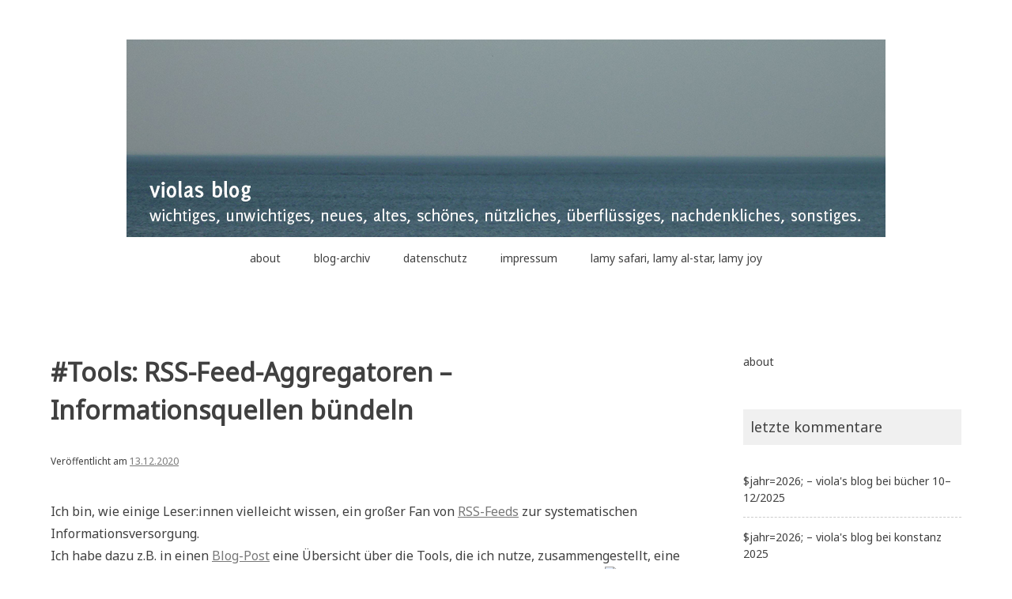

--- FILE ---
content_type: text/html; charset=UTF-8
request_url: https://www.x-v-x.de/blog/?p=11789
body_size: 46323
content:
<!doctype html>
<html lang="de">
<head>
	<meta charset="UTF-8">
	<meta name="viewport" content="width=device-width, initial-scale=1">
	<link rel="profile" href="http://gmpg.org/xfn/11">

	<title>#Tools: RSS-Feed-Aggregatoren – Informationsquellen bündeln &#8211; viola&#039;s blog</title>
<meta name='robots' content='max-image-preview:large' />
<link rel='dns-prefetch' href='//fonts.googleapis.com' />
<link rel="alternate" type="application/rss+xml" title="viola&#039;s blog &raquo; Feed" href="https://www.x-v-x.de/blog/?feed=rss2" />
<link rel="alternate" type="application/rss+xml" title="viola&#039;s blog &raquo; Kommentar-Feed" href="https://www.x-v-x.de/blog/?feed=comments-rss2" />
<link rel="alternate" type="application/rss+xml" title="viola&#039;s blog &raquo; #Tools: RSS-Feed-Aggregatoren – Informationsquellen bündeln-Kommentar-Feed" href="https://www.x-v-x.de/blog/?feed=rss2&#038;p=11789" />
<link rel="alternate" title="oEmbed (JSON)" type="application/json+oembed" href="https://www.x-v-x.de/blog/index.php?rest_route=%2Foembed%2F1.0%2Fembed&#038;url=https%3A%2F%2Fwww.x-v-x.de%2Fblog%2F%3Fp%3D11789" />
<link rel="alternate" title="oEmbed (XML)" type="text/xml+oembed" href="https://www.x-v-x.de/blog/index.php?rest_route=%2Foembed%2F1.0%2Fembed&#038;url=https%3A%2F%2Fwww.x-v-x.de%2Fblog%2F%3Fp%3D11789&#038;format=xml" />
<style id='wp-img-auto-sizes-contain-inline-css' type='text/css'>
img:is([sizes=auto i],[sizes^="auto," i]){contain-intrinsic-size:3000px 1500px}
/*# sourceURL=wp-img-auto-sizes-contain-inline-css */
</style>
<style id='wp-emoji-styles-inline-css' type='text/css'>

	img.wp-smiley, img.emoji {
		display: inline !important;
		border: none !important;
		box-shadow: none !important;
		height: 1em !important;
		width: 1em !important;
		margin: 0 0.07em !important;
		vertical-align: -0.1em !important;
		background: none !important;
		padding: 0 !important;
	}
/*# sourceURL=wp-emoji-styles-inline-css */
</style>
<style id='wp-block-library-inline-css' type='text/css'>
:root{--wp-block-synced-color:#7a00df;--wp-block-synced-color--rgb:122,0,223;--wp-bound-block-color:var(--wp-block-synced-color);--wp-editor-canvas-background:#ddd;--wp-admin-theme-color:#007cba;--wp-admin-theme-color--rgb:0,124,186;--wp-admin-theme-color-darker-10:#006ba1;--wp-admin-theme-color-darker-10--rgb:0,107,160.5;--wp-admin-theme-color-darker-20:#005a87;--wp-admin-theme-color-darker-20--rgb:0,90,135;--wp-admin-border-width-focus:2px}@media (min-resolution:192dpi){:root{--wp-admin-border-width-focus:1.5px}}.wp-element-button{cursor:pointer}:root .has-very-light-gray-background-color{background-color:#eee}:root .has-very-dark-gray-background-color{background-color:#313131}:root .has-very-light-gray-color{color:#eee}:root .has-very-dark-gray-color{color:#313131}:root .has-vivid-green-cyan-to-vivid-cyan-blue-gradient-background{background:linear-gradient(135deg,#00d084,#0693e3)}:root .has-purple-crush-gradient-background{background:linear-gradient(135deg,#34e2e4,#4721fb 50%,#ab1dfe)}:root .has-hazy-dawn-gradient-background{background:linear-gradient(135deg,#faaca8,#dad0ec)}:root .has-subdued-olive-gradient-background{background:linear-gradient(135deg,#fafae1,#67a671)}:root .has-atomic-cream-gradient-background{background:linear-gradient(135deg,#fdd79a,#004a59)}:root .has-nightshade-gradient-background{background:linear-gradient(135deg,#330968,#31cdcf)}:root .has-midnight-gradient-background{background:linear-gradient(135deg,#020381,#2874fc)}:root{--wp--preset--font-size--normal:16px;--wp--preset--font-size--huge:42px}.has-regular-font-size{font-size:1em}.has-larger-font-size{font-size:2.625em}.has-normal-font-size{font-size:var(--wp--preset--font-size--normal)}.has-huge-font-size{font-size:var(--wp--preset--font-size--huge)}.has-text-align-center{text-align:center}.has-text-align-left{text-align:left}.has-text-align-right{text-align:right}.has-fit-text{white-space:nowrap!important}#end-resizable-editor-section{display:none}.aligncenter{clear:both}.items-justified-left{justify-content:flex-start}.items-justified-center{justify-content:center}.items-justified-right{justify-content:flex-end}.items-justified-space-between{justify-content:space-between}.screen-reader-text{border:0;clip-path:inset(50%);height:1px;margin:-1px;overflow:hidden;padding:0;position:absolute;width:1px;word-wrap:normal!important}.screen-reader-text:focus{background-color:#ddd;clip-path:none;color:#444;display:block;font-size:1em;height:auto;left:5px;line-height:normal;padding:15px 23px 14px;text-decoration:none;top:5px;width:auto;z-index:100000}html :where(.has-border-color){border-style:solid}html :where([style*=border-top-color]){border-top-style:solid}html :where([style*=border-right-color]){border-right-style:solid}html :where([style*=border-bottom-color]){border-bottom-style:solid}html :where([style*=border-left-color]){border-left-style:solid}html :where([style*=border-width]){border-style:solid}html :where([style*=border-top-width]){border-top-style:solid}html :where([style*=border-right-width]){border-right-style:solid}html :where([style*=border-bottom-width]){border-bottom-style:solid}html :where([style*=border-left-width]){border-left-style:solid}html :where(img[class*=wp-image-]){height:auto;max-width:100%}:where(figure){margin:0 0 1em}html :where(.is-position-sticky){--wp-admin--admin-bar--position-offset:var(--wp-admin--admin-bar--height,0px)}@media screen and (max-width:600px){html :where(.is-position-sticky){--wp-admin--admin-bar--position-offset:0px}}

/*# sourceURL=wp-block-library-inline-css */
</style><style id='global-styles-inline-css' type='text/css'>
:root{--wp--preset--aspect-ratio--square: 1;--wp--preset--aspect-ratio--4-3: 4/3;--wp--preset--aspect-ratio--3-4: 3/4;--wp--preset--aspect-ratio--3-2: 3/2;--wp--preset--aspect-ratio--2-3: 2/3;--wp--preset--aspect-ratio--16-9: 16/9;--wp--preset--aspect-ratio--9-16: 9/16;--wp--preset--color--black: #000000;--wp--preset--color--cyan-bluish-gray: #abb8c3;--wp--preset--color--white: #ffffff;--wp--preset--color--pale-pink: #f78da7;--wp--preset--color--vivid-red: #cf2e2e;--wp--preset--color--luminous-vivid-orange: #ff6900;--wp--preset--color--luminous-vivid-amber: #fcb900;--wp--preset--color--light-green-cyan: #7bdcb5;--wp--preset--color--vivid-green-cyan: #00d084;--wp--preset--color--pale-cyan-blue: #8ed1fc;--wp--preset--color--vivid-cyan-blue: #0693e3;--wp--preset--color--vivid-purple: #9b51e0;--wp--preset--gradient--vivid-cyan-blue-to-vivid-purple: linear-gradient(135deg,rgb(6,147,227) 0%,rgb(155,81,224) 100%);--wp--preset--gradient--light-green-cyan-to-vivid-green-cyan: linear-gradient(135deg,rgb(122,220,180) 0%,rgb(0,208,130) 100%);--wp--preset--gradient--luminous-vivid-amber-to-luminous-vivid-orange: linear-gradient(135deg,rgb(252,185,0) 0%,rgb(255,105,0) 100%);--wp--preset--gradient--luminous-vivid-orange-to-vivid-red: linear-gradient(135deg,rgb(255,105,0) 0%,rgb(207,46,46) 100%);--wp--preset--gradient--very-light-gray-to-cyan-bluish-gray: linear-gradient(135deg,rgb(238,238,238) 0%,rgb(169,184,195) 100%);--wp--preset--gradient--cool-to-warm-spectrum: linear-gradient(135deg,rgb(74,234,220) 0%,rgb(151,120,209) 20%,rgb(207,42,186) 40%,rgb(238,44,130) 60%,rgb(251,105,98) 80%,rgb(254,248,76) 100%);--wp--preset--gradient--blush-light-purple: linear-gradient(135deg,rgb(255,206,236) 0%,rgb(152,150,240) 100%);--wp--preset--gradient--blush-bordeaux: linear-gradient(135deg,rgb(254,205,165) 0%,rgb(254,45,45) 50%,rgb(107,0,62) 100%);--wp--preset--gradient--luminous-dusk: linear-gradient(135deg,rgb(255,203,112) 0%,rgb(199,81,192) 50%,rgb(65,88,208) 100%);--wp--preset--gradient--pale-ocean: linear-gradient(135deg,rgb(255,245,203) 0%,rgb(182,227,212) 50%,rgb(51,167,181) 100%);--wp--preset--gradient--electric-grass: linear-gradient(135deg,rgb(202,248,128) 0%,rgb(113,206,126) 100%);--wp--preset--gradient--midnight: linear-gradient(135deg,rgb(2,3,129) 0%,rgb(40,116,252) 100%);--wp--preset--font-size--small: 13px;--wp--preset--font-size--medium: 20px;--wp--preset--font-size--large: 36px;--wp--preset--font-size--x-large: 42px;--wp--preset--spacing--20: 0.44rem;--wp--preset--spacing--30: 0.67rem;--wp--preset--spacing--40: 1rem;--wp--preset--spacing--50: 1.5rem;--wp--preset--spacing--60: 2.25rem;--wp--preset--spacing--70: 3.38rem;--wp--preset--spacing--80: 5.06rem;--wp--preset--shadow--natural: 6px 6px 9px rgba(0, 0, 0, 0.2);--wp--preset--shadow--deep: 12px 12px 50px rgba(0, 0, 0, 0.4);--wp--preset--shadow--sharp: 6px 6px 0px rgba(0, 0, 0, 0.2);--wp--preset--shadow--outlined: 6px 6px 0px -3px rgb(255, 255, 255), 6px 6px rgb(0, 0, 0);--wp--preset--shadow--crisp: 6px 6px 0px rgb(0, 0, 0);}:where(.is-layout-flex){gap: 0.5em;}:where(.is-layout-grid){gap: 0.5em;}body .is-layout-flex{display: flex;}.is-layout-flex{flex-wrap: wrap;align-items: center;}.is-layout-flex > :is(*, div){margin: 0;}body .is-layout-grid{display: grid;}.is-layout-grid > :is(*, div){margin: 0;}:where(.wp-block-columns.is-layout-flex){gap: 2em;}:where(.wp-block-columns.is-layout-grid){gap: 2em;}:where(.wp-block-post-template.is-layout-flex){gap: 1.25em;}:where(.wp-block-post-template.is-layout-grid){gap: 1.25em;}.has-black-color{color: var(--wp--preset--color--black) !important;}.has-cyan-bluish-gray-color{color: var(--wp--preset--color--cyan-bluish-gray) !important;}.has-white-color{color: var(--wp--preset--color--white) !important;}.has-pale-pink-color{color: var(--wp--preset--color--pale-pink) !important;}.has-vivid-red-color{color: var(--wp--preset--color--vivid-red) !important;}.has-luminous-vivid-orange-color{color: var(--wp--preset--color--luminous-vivid-orange) !important;}.has-luminous-vivid-amber-color{color: var(--wp--preset--color--luminous-vivid-amber) !important;}.has-light-green-cyan-color{color: var(--wp--preset--color--light-green-cyan) !important;}.has-vivid-green-cyan-color{color: var(--wp--preset--color--vivid-green-cyan) !important;}.has-pale-cyan-blue-color{color: var(--wp--preset--color--pale-cyan-blue) !important;}.has-vivid-cyan-blue-color{color: var(--wp--preset--color--vivid-cyan-blue) !important;}.has-vivid-purple-color{color: var(--wp--preset--color--vivid-purple) !important;}.has-black-background-color{background-color: var(--wp--preset--color--black) !important;}.has-cyan-bluish-gray-background-color{background-color: var(--wp--preset--color--cyan-bluish-gray) !important;}.has-white-background-color{background-color: var(--wp--preset--color--white) !important;}.has-pale-pink-background-color{background-color: var(--wp--preset--color--pale-pink) !important;}.has-vivid-red-background-color{background-color: var(--wp--preset--color--vivid-red) !important;}.has-luminous-vivid-orange-background-color{background-color: var(--wp--preset--color--luminous-vivid-orange) !important;}.has-luminous-vivid-amber-background-color{background-color: var(--wp--preset--color--luminous-vivid-amber) !important;}.has-light-green-cyan-background-color{background-color: var(--wp--preset--color--light-green-cyan) !important;}.has-vivid-green-cyan-background-color{background-color: var(--wp--preset--color--vivid-green-cyan) !important;}.has-pale-cyan-blue-background-color{background-color: var(--wp--preset--color--pale-cyan-blue) !important;}.has-vivid-cyan-blue-background-color{background-color: var(--wp--preset--color--vivid-cyan-blue) !important;}.has-vivid-purple-background-color{background-color: var(--wp--preset--color--vivid-purple) !important;}.has-black-border-color{border-color: var(--wp--preset--color--black) !important;}.has-cyan-bluish-gray-border-color{border-color: var(--wp--preset--color--cyan-bluish-gray) !important;}.has-white-border-color{border-color: var(--wp--preset--color--white) !important;}.has-pale-pink-border-color{border-color: var(--wp--preset--color--pale-pink) !important;}.has-vivid-red-border-color{border-color: var(--wp--preset--color--vivid-red) !important;}.has-luminous-vivid-orange-border-color{border-color: var(--wp--preset--color--luminous-vivid-orange) !important;}.has-luminous-vivid-amber-border-color{border-color: var(--wp--preset--color--luminous-vivid-amber) !important;}.has-light-green-cyan-border-color{border-color: var(--wp--preset--color--light-green-cyan) !important;}.has-vivid-green-cyan-border-color{border-color: var(--wp--preset--color--vivid-green-cyan) !important;}.has-pale-cyan-blue-border-color{border-color: var(--wp--preset--color--pale-cyan-blue) !important;}.has-vivid-cyan-blue-border-color{border-color: var(--wp--preset--color--vivid-cyan-blue) !important;}.has-vivid-purple-border-color{border-color: var(--wp--preset--color--vivid-purple) !important;}.has-vivid-cyan-blue-to-vivid-purple-gradient-background{background: var(--wp--preset--gradient--vivid-cyan-blue-to-vivid-purple) !important;}.has-light-green-cyan-to-vivid-green-cyan-gradient-background{background: var(--wp--preset--gradient--light-green-cyan-to-vivid-green-cyan) !important;}.has-luminous-vivid-amber-to-luminous-vivid-orange-gradient-background{background: var(--wp--preset--gradient--luminous-vivid-amber-to-luminous-vivid-orange) !important;}.has-luminous-vivid-orange-to-vivid-red-gradient-background{background: var(--wp--preset--gradient--luminous-vivid-orange-to-vivid-red) !important;}.has-very-light-gray-to-cyan-bluish-gray-gradient-background{background: var(--wp--preset--gradient--very-light-gray-to-cyan-bluish-gray) !important;}.has-cool-to-warm-spectrum-gradient-background{background: var(--wp--preset--gradient--cool-to-warm-spectrum) !important;}.has-blush-light-purple-gradient-background{background: var(--wp--preset--gradient--blush-light-purple) !important;}.has-blush-bordeaux-gradient-background{background: var(--wp--preset--gradient--blush-bordeaux) !important;}.has-luminous-dusk-gradient-background{background: var(--wp--preset--gradient--luminous-dusk) !important;}.has-pale-ocean-gradient-background{background: var(--wp--preset--gradient--pale-ocean) !important;}.has-electric-grass-gradient-background{background: var(--wp--preset--gradient--electric-grass) !important;}.has-midnight-gradient-background{background: var(--wp--preset--gradient--midnight) !important;}.has-small-font-size{font-size: var(--wp--preset--font-size--small) !important;}.has-medium-font-size{font-size: var(--wp--preset--font-size--medium) !important;}.has-large-font-size{font-size: var(--wp--preset--font-size--large) !important;}.has-x-large-font-size{font-size: var(--wp--preset--font-size--x-large) !important;}
/*# sourceURL=global-styles-inline-css */
</style>

<style id='classic-theme-styles-inline-css' type='text/css'>
/*! This file is auto-generated */
.wp-block-button__link{color:#fff;background-color:#32373c;border-radius:9999px;box-shadow:none;text-decoration:none;padding:calc(.667em + 2px) calc(1.333em + 2px);font-size:1.125em}.wp-block-file__button{background:#32373c;color:#fff;text-decoration:none}
/*# sourceURL=/wp-includes/css/classic-themes.min.css */
</style>
<link rel='stylesheet' id='noto-simple-noto-sans-en-css' href='https://fonts.googleapis.com/css?family=Noto+Sans%3A400&#038;subset=latin-ext&#038;ver=6.9' type='text/css' media='all' />
<link rel='stylesheet' id='noto-simple-style-css' href='https://www.x-v-x.de/blog/wp-content/themes/noto-simple/style.css?ver=201811' type='text/css' media='all' />
<link rel='stylesheet' id='noto-simple-content-sidebar-css' href='https://www.x-v-x.de/blog/wp-content/themes/noto-simple/layouts/content-sidebar.css?ver=201811' type='text/css' media='all' />
<link rel='stylesheet' id='noto-simple-icons-css' href='https://fonts.googleapis.com/icon?family=Material+Icons&#038;ver=6.9' type='text/css' media='all' />
<link rel="https://api.w.org/" href="https://www.x-v-x.de/blog/index.php?rest_route=/" /><link rel="alternate" title="JSON" type="application/json" href="https://www.x-v-x.de/blog/index.php?rest_route=/wp/v2/posts/11789" /><link rel="EditURI" type="application/rsd+xml" title="RSD" href="https://www.x-v-x.de/blog/xmlrpc.php?rsd" />
<meta name="generator" content="WordPress 6.9" />
<link rel="canonical" href="https://www.x-v-x.de/blog/?p=11789" />
<link rel='shortlink' href='https://www.x-v-x.de/blog/?p=11789' />
<link rel="pingback" href="https://www.x-v-x.de/blog/xmlrpc.php"><style type="text/css">.recentcomments a{display:inline !important;padding:0 !important;margin:0 !important;}</style>		<style type="text/css">
					.site-title,
			.site-description {
				position: absolute;
				clip: rect(1px, 1px, 1px, 1px);
			}
				</style>
		</head>

<body class="wp-singular post-template-default single single-post postid-11789 single-format-standard wp-theme-noto-simple">
<div id="page" class="site">
	<a class="skip-link screen-reader-text" href="#content">Zum Inhalt springen</a>

	<header id="masthead" class="site-header">
        <div class="container">
            <div class="site-branding">
                                    <p class="site-title"><a href="https://www.x-v-x.de/blog/" rel="home" data-wpel-link="internal">viola&#039;s blog</a></p>
                                    <p class="site-description">wichtiges, unwichtiges, neues, altes, schönes, nützliches, überflüssiges, nachdenkliches, sonstiges</p>
                            </div><!-- .site-branding -->

			<div class="header-image">
				<img src="https://www.x-v-x.de/blog/wp-content/pics/blog-header_2013-03.jpg" width="960" height="250" alt="blog-header" srcset="https://www.x-v-x.de/blog/wp-content/pics/blog-header_2013-03.jpg 960w, https://www.x-v-x.de/blog/wp-content/pics/blog-header_2013-03-250x65.jpg 250w, https://www.x-v-x.de/blog/wp-content/pics/blog-header_2013-03-300x78.jpg 300w, https://www.x-v-x.de/blog/wp-content/pics/blog-header_2013-03-624x162.jpg 624w" sizes="(max-width: 960px) 100vw, 960px" decoding="async" fetchpriority="high" />			</div><!-- .header-image -->

            <nav id="site-navigation" class="main-navigation">
                <button class="menu-toggle" aria-controls="primary-menu" aria-expanded="false">
                <i class="material-icons open">menu</i>
					<i class="material-icons close">close</i>
				</button>
                <div id="primary-menu" class="menu"><ul>
<li class="page_item page-item-584"><a href="https://www.x-v-x.de/blog/?page_id=584" data-wpel-link="internal">about</a></li>
<li class="page_item page-item-5103"><a href="https://www.x-v-x.de/blog/?page_id=5103" data-wpel-link="internal">blog-archiv</a></li>
<li class="page_item page-item-9624"><a href="https://www.x-v-x.de/blog/?page_id=9624" data-wpel-link="internal">datenschutz</a></li>
<li class="page_item page-item-5162"><a href="https://www.x-v-x.de/blog/?page_id=5162" data-wpel-link="internal">impressum</a></li>
<li class="page_item page-item-2412"><a href="https://www.x-v-x.de/blog/?page_id=2412" data-wpel-link="internal">lamy safari, lamy al-star, lamy joy</a></li>
</ul></div>
            </nav><!-- #site-navigation -->
        </div><!-- .container -->
	</header><!-- #masthead -->

	<div id="content" class="site-content">
        <div class="container">

	<div id="primary" class="content-area">
		<main id="main" class="site-main">

		
<article id="post-11789" class="post-11789 post type-post status-publish format-standard hentry category-computer category-internet">
	<header class="entry-header">
		<h1 class="entry-title">#Tools: RSS-Feed-Aggregatoren – Informationsquellen bündeln</h1>		<div class="entry-meta">
			<span class="posted-on">Veröffentlicht am <a href="https://www.x-v-x.de/blog/?p=11789" rel="bookmark" data-wpel-link="internal"><time class="entry-date published" datetime="2020-12-13T07:00:07+01:00">13.12.2020</time><time class="updated" datetime="2020-12-13T08:39:28+01:00">13.12.2020</time></a></span>		</div><!-- .entry-meta -->
			</header><!-- .entry-header -->

		<div class="entry-content">
		<p>Ich bin, wie einige Leser:innen vielleicht wissen, ein großer Fan von <a href="https://de.wikipedia.org/wiki/RSS_(Web-Feed)" data-wpel-link="external" target="_blank" rel="nofollow external noopener noreferrer" class="ext-link">RSS-Feeds</a> zur systematischen Informationsversorgung.<br />
Ich habe dazu z.B. in einen <a href="https://www.x-v-x.de/blog/?p=6874" data-wpel-link="internal">Blog-Post</a> eine Übersicht über die Tools, die ich nutze, zusammengestellt, eine <a href="https://prezi.com/pmkzbfp3vu9c/feed-me/?present=1" data-wpel-link="external" target="_blank" rel="nofollow external noopener noreferrer" class="ext-link">Prezi</a> gebastelt (die laufend aktualisiert wird) und eine <a href="http://nbn-resolving.de/urn:nbn:de:hbz:6-74179761556" data-wpel-link="external" target="_blank" rel="nofollow external noopener noreferrer" class="ext-link">ULB-CoffeeLecture</a> gehalten. <a href="https://de.wikipedia.org/wiki/RSS_(Web-Feed)" data-wpel-link="external" target="_blank" rel="nofollow external noopener noreferrer" class="ext-link"><img decoding="async" class="alignright size-thumbnail" src="https://upload.wikimedia.org/wikipedia/commons/4/43/Feed-icon.svg" alt="RSS-Logo (Wikipedia Commons)" width="128" height="128" /></a></p>
<p>Ein praktischer Anwendungsfall für RSS-Feeds ist die Ausgabe eines Feeds auf einer Website.<br />
Auf <a href="https://www.ulb.uni-muenster.de/recherche/fach/lit/aktuell.html" target="_blank" rel="noopener noreferrer nofollow external" data-wpel-link="external" class="ext-link">dieser ULB-Seite</a> zu Nachrichten zur Sprach- und Literaturwissenschaften zum Beispiel werden im ersten Abschnitt per RSS-Feed alle Beiträge aus dem <a href="https://www.ulb.uni-muenster.de/fachblog/" target="_blank" rel="noopener noreferrer nofollow external" data-wpel-link="external" class="ext-link">ULB-FachBlog</a> eingespielt, die zur <a href="https://www.ulb.uni-muenster.de/fachblog/archiv/category/fach/cluster-2" target="_blank" rel="noopener noreferrer nofollow external" data-wpel-link="external" class="ext-link">Kategorie &#8222;Sprachen und Literaturen allgemein&#8220;</a> gehören.<br />
Die Einbindung des Feeds funktioniert in diesem Fall über einen kleinen &#8222;Skript-Schnipsel&#8220; für das Redaktionssystem, mit dem die WWU-/ULB-Seiten bearbeitet werden. Wie die Einbindung auf anderen Seiten erfolgt, muss für die jeweilige Seite geklärt werden [und ist nicht Gegenstand dieses Posts].</p>
<p>In den beiden Abschnitten darunter, &#8222;Nachrichten aus der Sprachwissenschaft&#8220; bzw. &#8222;aus der Literaturwissenschaft&#8220;, werden hingegen Beiträge aus mehreren Quellen eingebunden: Dazu werden werden die Feeds der Quellen über einen Aggregator gebündelt und als ein &#8222;Sammel-Feed&#8220; ausgegeben.<br />
<em>[Manchmal werden auch Feed Reader als Feed-Aggregatoren bezeichnet, z.B. <a href="https://de.wikipedia.org/wiki/Feedreader" target="_blank" rel="noopener noreferrer nofollow external" data-wpel-link="external" class="ext-link">in der Wikipedia</a>. Ich verstehe unter der Bezeichnung aber statt &#8222;Bündelung mehrerer Feeds unter eine Oberfläche / in einem Leseprogramm&#8220; spezifischer die Bündelung mehrerer Feeds in einen neuen.]</em></p>
<p>Warum nicht einfach die einzelnen Feeds der verschiedenen Quellen nacheinander einbauen?<br />
Weil: Ich möchte gerne eine &#8222;bunte Mischung&#8220; aus allen Feeds und daraus immer die letzten 10 Meldungen anzeigen lassen.<br />
Ich nutze dafür das Tool <strong><a href="http://feed.informer.com/" target="_blank" rel="noopener noreferrer nofollow external" data-wpel-link="external" class="ext-link">Feed Informer</a></strong>. Man legt dort für jeden Sammelfeed einen sogenannten &#8222;Digest&#8220; an und trägt die gewünschten &#8222;Zuliefer-Feeds&#8220; ein. Für die besagten &#8222;Nachrichten aus der Sprachwissenschaft&#8220; sieht das z.B. so aus:</p>
<p><a href="https://www.x-v-x.de/blog/wp-content/pics/Screenshot_FeedInformer_Beispiel-Digest_Feed-Liste.png" data-wpel-link="internal"><img decoding="async" class="alignnone wp-image-11792 size-full" src="https://www.x-v-x.de/blog/wp-content/pics/Screenshot_FeedInformer_Beispiel-Digest_Feed-Liste.png" alt="Beispiel für einen Digest im &quot;Feed.Informer&quot;: die eingebundenen Feeds" width="1018" height="786" srcset="https://www.x-v-x.de/blog/wp-content/pics/Screenshot_FeedInformer_Beispiel-Digest_Feed-Liste.png 1018w, https://www.x-v-x.de/blog/wp-content/pics/Screenshot_FeedInformer_Beispiel-Digest_Feed-Liste-300x232.png 300w, https://www.x-v-x.de/blog/wp-content/pics/Screenshot_FeedInformer_Beispiel-Digest_Feed-Liste-250x193.png 250w, https://www.x-v-x.de/blog/wp-content/pics/Screenshot_FeedInformer_Beispiel-Digest_Feed-Liste-768x593.png 768w, https://www.x-v-x.de/blog/wp-content/pics/Screenshot_FeedInformer_Beispiel-Digest_Feed-Liste-624x482.png 624w" sizes="(max-width: 1018px) 100vw, 1018px" /></a></p>
<p>Man kann die gesammelten Feeds bei Bedarf noch mit Filtern auf bestimmte Wörtern oder auf dublette Einträge versehen.<br />
Die Feed-Adresse des Digests nutzt man dann zur Einbindung auf der Ziel-Seite – und fertig. 🙂</p>
<p><a href="https://www.x-v-x.de/blog/wp-content/pics/Screenshot_FeedInformer_Beispiel-Digest_Feed.png" data-wpel-link="internal"><img loading="lazy" decoding="async" class="alignnone wp-image-11793 size-full" src="https://www.x-v-x.de/blog/wp-content/pics/Screenshot_FeedInformer_Beispiel-Digest_Feed.png" alt="Beispiel für einen Digest im &quot;Feed.Informer&quot;: der generierte Sammel-Feed" width="749" height="552" srcset="https://www.x-v-x.de/blog/wp-content/pics/Screenshot_FeedInformer_Beispiel-Digest_Feed.png 749w, https://www.x-v-x.de/blog/wp-content/pics/Screenshot_FeedInformer_Beispiel-Digest_Feed-300x221.png 300w, https://www.x-v-x.de/blog/wp-content/pics/Screenshot_FeedInformer_Beispiel-Digest_Feed-250x184.png 250w, https://www.x-v-x.de/blog/wp-content/pics/Screenshot_FeedInformer_Beispiel-Digest_Feed-624x460.png 624w" sizes="auto, (max-width: 749px) 100vw, 749px" /></a></p>
<p>Ab und an sollte man mal im Feed Informer vorbeischauen, ob noch alles funktioniert wie geplant oder ob z.B. ein Feed nicht mehr erreichbar ist, weil sich seine Adresse geändert hat.<br />
Eventuelle Korrekturen müssen dann nur hier durchgeführt werden: Der aggregierte Feed bleibt, wie er ist, und man muss z.B. nicht die Seite bearbeiten, auf der er eingebunden ist.</p>
<p>Eine Alternative zu Feed Informer ist &#8222;<a href="https://www.pipes.digital/" target="_blank" rel="noopener noreferrer nofollow external" data-wpel-link="external" class="ext-link"><strong>Pipes</strong></a>&#8222;, benannt nach dem früheren &#8222;Yahoo Pipes&#8220;, das ich bis zu seiner Einstellung genutzt (und dann durch Feed Informer ersetzt) habe.<br />
Da ich momentan mit Feed Informer bestens zufrieden bin, hab ich mir Pipes noch nicht näher angesehen, aber ein kurzer Blick lässt vermuten, dass es so gut oder gar besser als Yahoo Pipes ist.</p>
<p><a href="https://netzwerkeln.bibliothekswelt.de/tag/netzadvent2020/" data-wpel-link="external" target="_blank" rel="nofollow external noopener noreferrer" class="ext-link"><img loading="lazy" decoding="async" class="alignright" src="http://netzwerkeln.bibliothekswelt.de/wp-content/uploads/Notes_201016_221016_1-1-1024x539.jpg" alt="Logo von Netzwerkeln mit Weihnachtsmütze" width="376" height="198" /></a><br />
<em>Dieser Beitrag ist Teil des <a href="https://netzwerkeln.bibliothekswelt.de/tag/netzadvent2020/" data-wpel-link="external" target="_blank" rel="nofollow external noopener noreferrer" class="ext-link">&#8222;netzwerkeln&#8220;-Adventskalenders 2020</a>. #netzadvent2020</em></p>
	</div><!-- .entry-content -->

	<footer class="entry-footer">
		<span class="cat-links">Veröffentlicht in <a href="https://www.x-v-x.de/blog/?cat=8" rel="category" data-wpel-link="internal">computer</a>, <a href="https://www.x-v-x.de/blog/?cat=6" rel="category" data-wpel-link="internal">internet</a></span>	</footer><!-- .entry-footer -->
</article><!-- #post-11789 -->

	<nav class="navigation post-navigation" aria-label="Beiträge">
		<h2 class="screen-reader-text">Beitragsnavigation</h2>
		<div class="nav-links"><div class="nav-previous"><a href="https://www.x-v-x.de/blog/?p=11804" rel="prev" data-wpel-link="internal"><i class="material-icons">navigate_before</i><span class="hidden-sm">Vorheriger Beitrag</span></a></div><div class="nav-next"><a href="https://www.x-v-x.de/blog/?p=11946" rel="next" data-wpel-link="internal"><span class="hidden-sm">Nächster Beitrag</span><i class="material-icons">navigate_next</i></a></div></div>
	</nav>
<div id="comments" class="comments-area">

			<h2 class="comments-title">
			Kommentare		</h2><!-- .comments-title -->

		
		<ol class="comment-list">
					<li id="comment-96919" class="pingback even thread-even depth-1">
			<div class="comment-body">
				Pingback: <a href="https://netzwerkeln.bibliothekswelt.de/2020/12/13/feed-informer-rss-feed-aggretation/" class="url ext-link" rel="ugc external nofollow noopener noreferrer" data-wpel-link="external" target="_blank">Feed Informer &#8211; RSS-Feed-Aggretation &#8211; netzwerkeln</a> 			</div>
		</li><!-- #comment-## -->
		<li id="comment-96920" class="pingback odd alt thread-odd thread-alt depth-1">
			<div class="comment-body">
				Pingback: <a href="https://www.x-v-x.de/blog/?p=6874" class="url" rel="ugc" data-wpel-link="internal">#RSS | viola&#039;s blog</a> 			</div>
		</li><!-- #comment-## -->
		<li id="comment-96921" class="pingback even thread-even depth-1">
			<div class="comment-body">
				Pingback: <a href="https://blog.digithek.ch/rss-feed-aggregator-feedinformer/" class="url ext-link" rel="ugc external nofollow noopener noreferrer" data-wpel-link="external" target="_blank">RSS-Feed-Aggregator FeedInformer | digithek blog</a> 			</div>
		</li><!-- #comment-## -->
		<li id="comment-96922" class="pingback odd alt thread-odd thread-alt depth-1">
			<div class="comment-body">
				Pingback: <a href="http://www.x-v-x.de/blog/?p=11810" class="url" rel="ugc" data-wpel-link="internal">#Tools: Browser-Add-ons für RSS-Feeds und Tools für Seiten ohne Feed | viola&#039;s blog</a> 			</div>
		</li><!-- #comment-## -->
		</ol><!-- .comment-list -->

			<div id="respond" class="comment-respond">
		<h3 id="reply-title" class="comment-reply-title">Schreibe einen Kommentar</h3><form action="https://www.x-v-x.de/blog/wp-comments-post.php" method="post" id="commentform" class="comment-form"><p class="comment-notes"><span id="email-notes">Deine E-Mail-Adresse wird nicht veröffentlicht.</span> <span class="required-field-message">Erforderliche Felder sind mit <span class="required">*</span> markiert</span></p><p class="comment-form-comment"><label for="comment">Kommentar <span class="required">*</span></label> <textarea id="comment" name="comment" cols="45" rows="8" maxlength="65525" required></textarea></p><p class="comment-form-author"><label for="author">Name <span class="required">*</span></label> <input id="author" name="author" type="text" value="" size="30" maxlength="245" autocomplete="name" required /></p>
<p class="comment-form-email"><label for="email">E-Mail-Adresse <span class="required">*</span></label> <input id="email" name="email" type="email" value="" size="30" maxlength="100" aria-describedby="email-notes" autocomplete="email" required /></p>
<p class="comment-form-url"><label for="url">Website</label> <input id="url" name="url" type="url" value="" size="30" maxlength="200" autocomplete="url" /></p>
<p class="form-submit"><input name="submit" type="submit" id="submit" class="submit" value="Kommentar abschicken" /> <input type='hidden' name='comment_post_ID' value='11789' id='comment_post_ID' />
<input type='hidden' name='comment_parent' id='comment_parent' value='0' />
</p> <p class="comment-form-aios-antibot-keys"><input type="hidden" name="o5elvyu6" value="omsobh0f7jr0" ><input type="hidden" name="32ecb6hv" value="dwcx4v6j4gpx" ><input type="hidden" name="dzwq1fzt" value="qw9mbjsuz14d" ><input type="hidden" name="aios_antibot_keys_expiry" id="aios_antibot_keys_expiry" value="1769385600"></p><p style="display: none;"><input type="hidden" id="akismet_comment_nonce" name="akismet_comment_nonce" value="c49fae01bc" /></p><p style="display: none !important;" class="akismet-fields-container" data-prefix="ak_"><label>&#916;<textarea name="ak_hp_textarea" cols="45" rows="8" maxlength="100"></textarea></label><input type="hidden" id="ak_js_1" name="ak_js" value="221"/><script>document.getElementById( "ak_js_1" ).setAttribute( "value", ( new Date() ).getTime() );</script></p></form>	</div><!-- #respond -->
	<p class="akismet_comment_form_privacy_notice">Diese Website verwendet Akismet, um Spam zu reduzieren. <a href="https://akismet.com/privacy/" target="_blank" rel="nofollow noopener external noreferrer" data-wpel-link="external" class="ext-link">Erfahre, wie deine Kommentardaten verarbeitet werden.</a></p>
</div><!-- #comments -->

		</main><!-- #main -->
	</div><!-- #primary -->


<aside id="secondary" class="widget-area">
	<section id="text-4" class="widget widget_text">			<div class="textwidget"><a href="http://www.x-v-x.de/blog/?page_id=584" data-wpel-link="internal">about</a></div>
		</section><section id="recent-comments-3" class="widget widget_recent_comments"><h2 class="widget-title">letzte kommentare</h2><ul id="recentcomments"><li class="recentcomments"><span class="comment-author-link"><a href="https://www.x-v-x.de/blog/?p=14842" class="url" rel="ugc" data-wpel-link="internal">$jahr=2026; &#8211; viola&#039;s blog</a></span> bei <a href="https://www.x-v-x.de/blog/?p=14823&#038;cpage=1#comment-101935" data-wpel-link="internal">bücher 10–12/2025</a></li><li class="recentcomments"><span class="comment-author-link"><a href="https://www.x-v-x.de/blog/?p=14842" class="url" rel="ugc" data-wpel-link="internal">$jahr=2026; &#8211; viola&#039;s blog</a></span> bei <a href="https://www.x-v-x.de/blog/?p=14791&#038;cpage=1#comment-101934" data-wpel-link="internal">konstanz 2025</a></li><li class="recentcomments"><span class="comment-author-link"><a href="https://www.x-v-x.de/blog/?p=14842" class="url" rel="ugc" data-wpel-link="internal">$jahr=2026; &#8211; viola&#039;s blog</a></span> bei <a href="https://www.x-v-x.de/blog/?p=14732&#038;cpage=1#comment-101933" data-wpel-link="internal">$jahr=2025;</a></li><li class="recentcomments"><span class="comment-author-link"><a href="https://www.x-v-x.de/blog/?p=14823" class="url" rel="ugc" data-wpel-link="internal">bücher 10–12/2025 &#8211; viola&#039;s blog</a></span> bei <a href="https://www.x-v-x.de/blog/?p=14758&#038;cpage=1#comment-101909" data-wpel-link="internal">bücher 7–9/2025</a></li><li class="recentcomments"><span class="comment-author-link"><a href="https://www.x-v-x.de/blog/?p=14795" class="url" rel="ugc" data-wpel-link="internal">was schön war | kw 2025.45 &#8211; viola&#039;s blog</a></span> bei <a href="https://www.x-v-x.de/blog/?p=14791&#038;cpage=1#comment-101769" data-wpel-link="internal">konstanz 2025</a></li></ul></section><section id="categories-2" class="widget widget_categories"><h2 class="widget-title">kategorien</h2>
			<ul>
					<li class="cat-item cat-item-3"><a href="https://www.x-v-x.de/blog/?cat=3" data-wpel-link="internal">bibliothek</a> (44)
</li>
	<li class="cat-item cat-item-29"><a href="https://www.x-v-x.de/blog/?cat=29" data-wpel-link="internal">blog</a> (20)
</li>
	<li class="cat-item cat-item-19"><a href="https://www.x-v-x.de/blog/?cat=19" data-wpel-link="internal">bücher</a> (92)
</li>
	<li class="cat-item cat-item-9"><a href="https://www.x-v-x.de/blog/?cat=9" data-wpel-link="internal">bureau</a> (49)
</li>
	<li class="cat-item cat-item-8"><a href="https://www.x-v-x.de/blog/?cat=8" data-wpel-link="internal">computer</a> (90)
</li>
	<li class="cat-item cat-item-1"><a href="https://www.x-v-x.de/blog/?cat=1" data-wpel-link="internal">everyday life</a> (757)
</li>
	<li class="cat-item cat-item-33"><a href="https://www.x-v-x.de/blog/?cat=33" data-wpel-link="internal">familie</a> (28)
</li>
	<li class="cat-item cat-item-18"><a href="https://www.x-v-x.de/blog/?cat=18" data-wpel-link="internal">firma</a> (33)
</li>
	<li class="cat-item cat-item-14"><a href="https://www.x-v-x.de/blog/?cat=14" data-wpel-link="internal">foto</a> (26)
</li>
	<li class="cat-item cat-item-12"><a href="https://www.x-v-x.de/blog/?cat=12" data-wpel-link="internal">français/france</a> (17)
</li>
	<li class="cat-item cat-item-38"><a href="https://www.x-v-x.de/blog/?cat=38" data-wpel-link="internal">füller</a> (15)
</li>
	<li class="cat-item cat-item-32"><a href="https://www.x-v-x.de/blog/?cat=32" data-wpel-link="internal">garten &amp; grünzeug</a> (15)
</li>
	<li class="cat-item cat-item-13"><a href="https://www.x-v-x.de/blog/?cat=13" data-wpel-link="internal">graphx/design/gebastel</a> (55)
</li>
	<li class="cat-item cat-item-6"><a href="https://www.x-v-x.de/blog/?cat=6" data-wpel-link="internal">internet</a> (145)
</li>
	<li class="cat-item cat-item-11"><a href="https://www.x-v-x.de/blog/?cat=11" data-wpel-link="internal">japan</a> (11)
</li>
	<li class="cat-item cat-item-21"><a href="https://www.x-v-x.de/blog/?cat=21" data-wpel-link="internal">katzen</a> (28)
</li>
	<li class="cat-item cat-item-10"><a href="https://www.x-v-x.de/blog/?cat=10" data-wpel-link="internal">linguistics</a> (75)
</li>
	<li class="cat-item cat-item-7"><a href="https://www.x-v-x.de/blog/?cat=7" data-wpel-link="internal">lustig</a> (40)
</li>
	<li class="cat-item cat-item-37"><a href="https://www.x-v-x.de/blog/?cat=37" data-wpel-link="internal">MALIS2010</a> (13)
</li>
	<li class="cat-item cat-item-22"><a href="https://www.x-v-x.de/blog/?cat=22" data-wpel-link="internal">münster</a> (48)
</li>
	<li class="cat-item cat-item-4"><a href="https://www.x-v-x.de/blog/?cat=4" data-wpel-link="internal">musik</a> (107)
</li>
	<li class="cat-item cat-item-20"><a href="https://www.x-v-x.de/blog/?cat=20" data-wpel-link="internal">on tour</a> (100)
</li>
	<li class="cat-item cat-item-30"><a href="https://www.x-v-x.de/blog/?cat=30" data-wpel-link="internal">promotion</a> (63)
</li>
	<li class="cat-item cat-item-5"><a href="https://www.x-v-x.de/blog/?cat=5" data-wpel-link="internal">schafis</a> (122)
</li>
	<li class="cat-item cat-item-34"><a href="https://www.x-v-x.de/blog/?cat=34" data-wpel-link="internal">science</a> (30)
</li>
	<li class="cat-item cat-item-23"><a href="https://www.x-v-x.de/blog/?cat=23" data-wpel-link="internal">spielzeug</a> (33)
</li>
	<li class="cat-item cat-item-41"><a href="https://www.x-v-x.de/blog/?cat=41" data-wpel-link="internal">squirrel</a> (5)
</li>
	<li class="cat-item cat-item-17"><a href="https://www.x-v-x.de/blog/?cat=17" data-wpel-link="internal">to remember</a> (32)
</li>
	<li class="cat-item cat-item-36"><a href="https://www.x-v-x.de/blog/?cat=36" data-wpel-link="internal">twitter</a> (4.034)
</li>
	<li class="cat-item cat-item-35"><a href="https://www.x-v-x.de/blog/?cat=35" data-wpel-link="internal">ulb ms</a> (36)
</li>
	<li class="cat-item cat-item-28"><a href="https://www.x-v-x.de/blog/?cat=28" data-wpel-link="internal">umzug</a> (34)
</li>
	<li class="cat-item cat-item-2"><a href="https://www.x-v-x.de/blog/?cat=2" data-wpel-link="internal">uni</a> (93)
</li>
	<li class="cat-item cat-item-16"><a href="https://www.x-v-x.de/blog/?cat=16" data-wpel-link="internal">urlaub</a> (63)
</li>
	<li class="cat-item cat-item-42"><a href="https://www.x-v-x.de/blog/?cat=42" data-wpel-link="internal">was schön war</a> (472)
</li>
			</ul>

			</section><section id="pages-3" class="widget widget_pages"><h2 class="widget-title">Seiten</h2>
			<ul>
				<li class="page_item page-item-2412"><a href="https://www.x-v-x.de/blog/?page_id=2412" data-wpel-link="internal">lamy safari, lamy al-star, lamy joy</a></li>
<li class="page_item page-item-5103"><a href="https://www.x-v-x.de/blog/?page_id=5103" data-wpel-link="internal">blog-archiv</a></li>
<li class="page_item page-item-5162"><a href="https://www.x-v-x.de/blog/?page_id=5162" data-wpel-link="internal">impressum</a></li>
<li class="page_item page-item-9624"><a href="https://www.x-v-x.de/blog/?page_id=9624" data-wpel-link="internal">datenschutz</a></li>
			</ul>

			</section><section id="text-3" class="widget widget_text">			<div class="textwidget"><a href="http://www.x-v-x.de/blog/?feed=rss2" data-wpel-link="internal">RSS › beiträge</a><br/>
<a href="http://www.x-v-x.de/blog/?feed=comments-rss2" data-wpel-link="internal">RSS › kommentare</a></div>
		</section><section id="search-3" class="widget widget_search"><h2 class="widget-title">finden</h2><form role="search" method="get" class="search-form" action="https://www.x-v-x.de/blog/">
				<label>
					<span class="screen-reader-text">Suche nach:</span>
					<input type="search" class="search-field" placeholder="Suchen …" value="" name="s" />
				</label>
				<input type="submit" class="search-submit" value="Suchen" />
			</form></section></aside><!-- #secondary -->

        </div><!-- .container -->
	</div><!-- #content -->

	<footer id="colophon" class="site-footer">
        <div class="container">
			<a id="back-to-top" href="#page"><i class="material-icons">keyboard_arrow_up</i></a>
            <div class="site-info">
                Theme: <a href="https://wordpress.org/themes/noto-simple/" data-wpel-link="external" target="_blank" rel="nofollow external noopener noreferrer" class="ext-link">Noto Simple</a>            </div><!-- .site-info -->
        </div><!-- .container -->
	</footer><!-- #colophon -->
</div><!-- #page -->

<script type="text/javascript" src="https://www.x-v-x.de/blog/wp-content/themes/noto-simple/js/navigation.js?ver=20151215" id="noto-simple-navigation-js"></script>
<script type="text/javascript" src="https://www.x-v-x.de/blog/wp-content/themes/noto-simple/js/skip-link-focus-fix.js?ver=20151215" id="noto-simple-skip-link-focus-fix-js"></script>
<script type="text/javascript" src="https://www.x-v-x.de/blog/wp-content/themes/noto-simple/js/vendor/smooth-scroll.polyfills.js?ver=16.0.3" id="noto-simple-smooth-scroll-js"></script>
<script type="text/javascript" src="https://www.x-v-x.de/blog/wp-content/themes/noto-simple/js/main.js?ver=201811" id="noto-simple-main-js"></script>
<script type="text/javascript" src="https://www.x-v-x.de/blog/wp-includes/js/jquery/jquery.min.js?ver=3.7.1" id="jquery-core-js"></script>
<script type="text/javascript" src="https://www.x-v-x.de/blog/wp-includes/js/jquery/jquery-migrate.min.js?ver=3.4.1" id="jquery-migrate-js"></script>
<script type="text/javascript" id="aios-front-js-js-extra">
/* <![CDATA[ */
var AIOS_FRONT = {"ajaxurl":"https://www.x-v-x.de/blog/wp-admin/admin-ajax.php","ajax_nonce":"0a59f91a3e"};
//# sourceURL=aios-front-js-js-extra
/* ]]> */
</script>
<script type="text/javascript" src="https://www.x-v-x.de/blog/wp-content/plugins/all-in-one-wp-security-and-firewall/js/wp-security-front-script.js?ver=5.4.4" id="aios-front-js-js"></script>
<script defer type="text/javascript" src="https://www.x-v-x.de/blog/wp-content/plugins/akismet/_inc/akismet-frontend.js?ver=1763357658" id="akismet-frontend-js"></script>
<script id="wp-emoji-settings" type="application/json">
{"baseUrl":"https://s.w.org/images/core/emoji/17.0.2/72x72/","ext":".png","svgUrl":"https://s.w.org/images/core/emoji/17.0.2/svg/","svgExt":".svg","source":{"concatemoji":"https://www.x-v-x.de/blog/wp-includes/js/wp-emoji-release.min.js?ver=6.9"}}
</script>
<script type="module">
/* <![CDATA[ */
/*! This file is auto-generated */
const a=JSON.parse(document.getElementById("wp-emoji-settings").textContent),o=(window._wpemojiSettings=a,"wpEmojiSettingsSupports"),s=["flag","emoji"];function i(e){try{var t={supportTests:e,timestamp:(new Date).valueOf()};sessionStorage.setItem(o,JSON.stringify(t))}catch(e){}}function c(e,t,n){e.clearRect(0,0,e.canvas.width,e.canvas.height),e.fillText(t,0,0);t=new Uint32Array(e.getImageData(0,0,e.canvas.width,e.canvas.height).data);e.clearRect(0,0,e.canvas.width,e.canvas.height),e.fillText(n,0,0);const a=new Uint32Array(e.getImageData(0,0,e.canvas.width,e.canvas.height).data);return t.every((e,t)=>e===a[t])}function p(e,t){e.clearRect(0,0,e.canvas.width,e.canvas.height),e.fillText(t,0,0);var n=e.getImageData(16,16,1,1);for(let e=0;e<n.data.length;e++)if(0!==n.data[e])return!1;return!0}function u(e,t,n,a){switch(t){case"flag":return n(e,"\ud83c\udff3\ufe0f\u200d\u26a7\ufe0f","\ud83c\udff3\ufe0f\u200b\u26a7\ufe0f")?!1:!n(e,"\ud83c\udde8\ud83c\uddf6","\ud83c\udde8\u200b\ud83c\uddf6")&&!n(e,"\ud83c\udff4\udb40\udc67\udb40\udc62\udb40\udc65\udb40\udc6e\udb40\udc67\udb40\udc7f","\ud83c\udff4\u200b\udb40\udc67\u200b\udb40\udc62\u200b\udb40\udc65\u200b\udb40\udc6e\u200b\udb40\udc67\u200b\udb40\udc7f");case"emoji":return!a(e,"\ud83e\u1fac8")}return!1}function f(e,t,n,a){let r;const o=(r="undefined"!=typeof WorkerGlobalScope&&self instanceof WorkerGlobalScope?new OffscreenCanvas(300,150):document.createElement("canvas")).getContext("2d",{willReadFrequently:!0}),s=(o.textBaseline="top",o.font="600 32px Arial",{});return e.forEach(e=>{s[e]=t(o,e,n,a)}),s}function r(e){var t=document.createElement("script");t.src=e,t.defer=!0,document.head.appendChild(t)}a.supports={everything:!0,everythingExceptFlag:!0},new Promise(t=>{let n=function(){try{var e=JSON.parse(sessionStorage.getItem(o));if("object"==typeof e&&"number"==typeof e.timestamp&&(new Date).valueOf()<e.timestamp+604800&&"object"==typeof e.supportTests)return e.supportTests}catch(e){}return null}();if(!n){if("undefined"!=typeof Worker&&"undefined"!=typeof OffscreenCanvas&&"undefined"!=typeof URL&&URL.createObjectURL&&"undefined"!=typeof Blob)try{var e="postMessage("+f.toString()+"("+[JSON.stringify(s),u.toString(),c.toString(),p.toString()].join(",")+"));",a=new Blob([e],{type:"text/javascript"});const r=new Worker(URL.createObjectURL(a),{name:"wpTestEmojiSupports"});return void(r.onmessage=e=>{i(n=e.data),r.terminate(),t(n)})}catch(e){}i(n=f(s,u,c,p))}t(n)}).then(e=>{for(const n in e)a.supports[n]=e[n],a.supports.everything=a.supports.everything&&a.supports[n],"flag"!==n&&(a.supports.everythingExceptFlag=a.supports.everythingExceptFlag&&a.supports[n]);var t;a.supports.everythingExceptFlag=a.supports.everythingExceptFlag&&!a.supports.flag,a.supports.everything||((t=a.source||{}).concatemoji?r(t.concatemoji):t.wpemoji&&t.twemoji&&(r(t.twemoji),r(t.wpemoji)))});
//# sourceURL=https://www.x-v-x.de/blog/wp-includes/js/wp-emoji-loader.min.js
/* ]]> */
</script>

</body>
</html>
